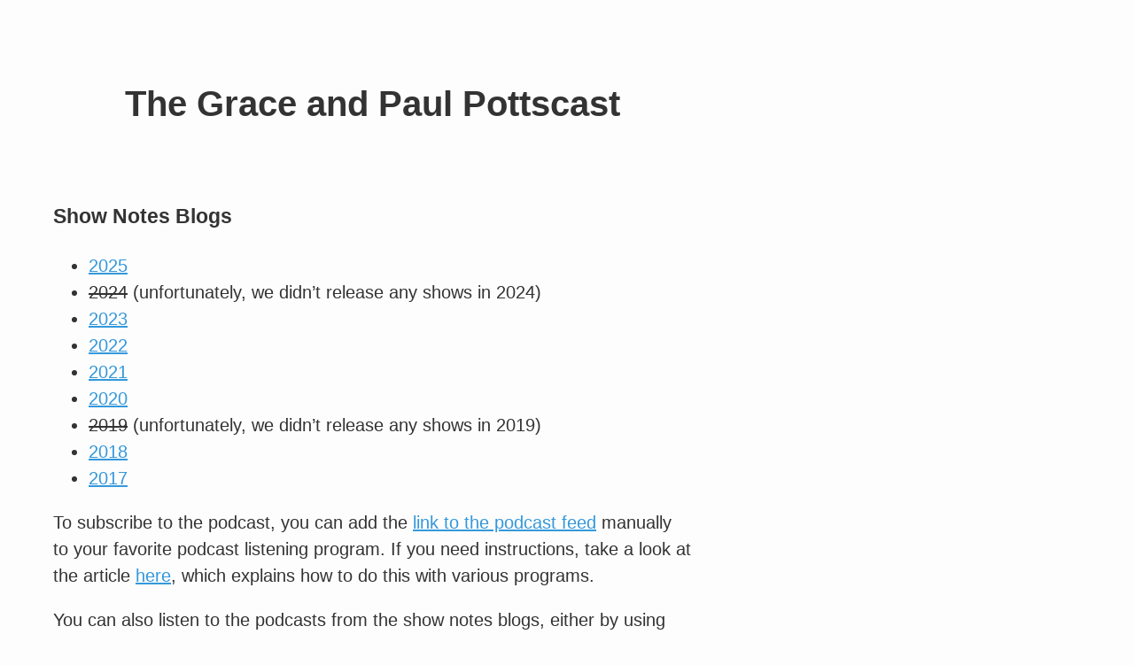

--- FILE ---
content_type: text/html
request_url: https://thepottshouse.org/pottscasts/gapp/blog/index.html
body_size: 3243
content:
<!DOCTYPE html>
<html xmlns="http://www.w3.org/1999/xhtml" lang="" xml:lang="">
<head>
  <meta charset="utf-8" />
  <meta name="generator" content="pandoc" />
  <meta name="viewport" content="width=device-width, initial-scale=1.0, user-scalable=yes" />
  <title>The Grace and Paul Pottscast</title>
  <style>
    html {
      line-height: 1.5;
      font-family: Georgia, serif;
      font-size: 20px;
      color: #1a1a1a;
      background-color: #fdfdfd;
    }
    body {
      margin: 0 auto;
      max-width: 36em;
      padding-left: 50px;
      padding-right: 50px;
      padding-top: 50px;
      padding-bottom: 50px;
      hyphens: auto;
      overflow-wrap: break-word;
      text-rendering: optimizeLegibility;
      font-kerning: normal;
    }
    @media (max-width: 600px) {
      body {
        font-size: 0.9em;
        padding: 1em;
      }
    }
    @media print {
      body {
        background-color: transparent;
        color: black;
        font-size: 12pt;
      }
      p, h2, h3 {
        orphans: 3;
        widows: 3;
      }
      h2, h3, h4 {
        page-break-after: avoid;
      }
    }
    p {
      margin: 1em 0;
    }
    a {
      color: #1a1a1a;
    }
    a:visited {
      color: #1a1a1a;
    }
    img {
      max-width: 100%;
    }
    h1, h2, h3, h4, h5, h6 {
      margin-top: 1.4em;
    }
    h5, h6 {
      font-size: 1em;
      font-style: italic;
    }
    h6 {
      font-weight: normal;
    }
    ol, ul {
      padding-left: 1.7em;
      margin-top: 1em;
    }
    li > ol, li > ul {
      margin-top: 0;
    }
    blockquote {
      margin: 1em 0 1em 1.7em;
      padding-left: 1em;
      border-left: 2px solid #e6e6e6;
      color: #606060;
    }
    code {
      font-family: Menlo, Monaco, 'Lucida Console', Consolas, monospace;
      font-size: 85%;
      margin: 0;
    }
    pre {
      margin: 1em 0;
      overflow: auto;
    }
    pre code {
      padding: 0;
      overflow: visible;
      overflow-wrap: normal;
    }
    .sourceCode {
     background-color: transparent;
     overflow: visible;
    }
    hr {
      background-color: #1a1a1a;
      border: none;
      height: 1px;
      margin: 1em 0;
    }
    table {
      margin: 1em 0;
      border-collapse: collapse;
      width: 100%;
      overflow-x: auto;
      display: block;
      font-variant-numeric: lining-nums tabular-nums;
    }
    table caption {
      margin-bottom: 0.75em;
    }
    tbody {
      margin-top: 0.5em;
      border-top: 1px solid #1a1a1a;
      border-bottom: 1px solid #1a1a1a;
    }
    th {
      border-top: 1px solid #1a1a1a;
      padding: 0.25em 0.5em 0.25em 0.5em;
    }
    td {
      padding: 0.125em 0.5em 0.25em 0.5em;
    }
    header {
      margin-bottom: 4em;
      text-align: center;
    }
    #TOC li {
      list-style: none;
    }
    #TOC a:not(:hover) {
      text-decoration: none;
    }
    code{white-space: pre-wrap;}
    span.smallcaps{font-variant: small-caps;}
    span.underline{text-decoration: underline;}
    div.column{display: inline-block; vertical-align: top; width: 50%;}
    div.hanging-indent{margin-left: 1.5em; text-indent: -1.5em;}
    ul.task-list{list-style: none;}
    .display.math{display: block; text-align: center; margin: 0.5rem auto;}
  </style>
  <!--[if lt IE 9]>
    <script src="//cdnjs.cloudflare.com/ajax/libs/html5shiv/3.7.3/html5shiv-printshiv.min.js"></script>
  <![endif]-->
  <style type="text/css">
  /*! stylize.css v1.0.0 | License MIT | https://github.com/vasanthv/stylize.css */
  :root{
      --text: #333333;
      --text-med: #888888;
      --text-light: #cccccc;
      --text-lighter: #eeeeee;
      --blue: #3498db;
      --dark-blue: #2980b9;
      --yellow: #ffeaa7;
      --red: #c0392b;
      --border-radius: 3px;
  }

  body{
      font-family: -apple-system,BlinkMacSystemFont,"Segoe UI",Roboto,Oxygen-Sans,Ubuntu,Cantarell,"Helvetica Neue",sans-serif; /* To use the system default font. */
      line-height: 1.5; 
      font-size: 1em;
      color:var(--text);
      margin: 10px;
      -webkit-text-size-adjust: 100%;
  }

  /* Headings */
  h1{
      font-size: 2em; /* h1 inside section is treated different in some browsers */
      margin: 0.67em 0;
  }
  h2{
      font-size: 1.5em;
      margin: 0.83em 0;
  }
  h3{
      font-size: 1.17em;
      margin: 1em 0;
  }
  h4{
      font-size: 1em;
      margin: 1.17em 0;
  }
  h5{
      font-size: 0.83em;
      margin: 1.5em 0;
  }
  h6{
      font-size: 0.67em;
      margin: 2em 0;
  }

  /* Links */
  a{
      color:var(--blue);
      background-color: transparent;
  }
  a:visited{
      color:var(--dark-blue);
  }

  /* Navigation Links*/
  nav{
      background-color: var(--text-lighter);
      padding: 1em;
      margin:-10px;
  }
  nav a{
      padding:0.5em;
      border-radius: var(--border-radius);
      text-decoration: none;
  }
  nav a:hover{
      background-color: var(--text-light);
      color: var(--text)
  }

  /* Horizontal Line */
  hr{
      border: 1px solid var(--text-med);
      border-bottom: 0px;
      height:0px;
  }

  /* Text formatting tags */
  p{
      margin:1em 0;
  }
  mark{
      background-color: var(--yellow);
      color:#333333;
  }
  small{
      font-size: 80%;
  }
  sub, 
  sup{
      font-size: 75%;
  }

  /* Quotation and Citation tags*/
  blockquote{
      border-left: 4px solid var(--text-light);
      margin:1em 0;
      padding:0.6em 1em;
  }
  pre{
      font-family: monospace;
      border:1px solid var(--text-light);
      background-color: var(--text-lighter);
      padding: 0.8em;
      border-radius: var(--border-radius);
      font-size: 1em;
      white-space: pre-wrap; 
      word-wrap: break-word; 
  }
  code, 
  kbd, 
  samp{
      font-family: monospace;
      font-size: 1em;
  }
  code, 
  kbd{
      border-radius: var(--border-radius);
      padding:0px 2px;
  }
  code{
      border:1px solid var(--text-light);
      background-color: var(--text-lighter);
      color:var(--red);
  }
  kbd{
      border:1px solid var(--text);
      background-color: var(--text);
      color:var(--text-lighter);
  }

  /* List items */
  ul, ol{
      padding-left: 2em;
  }

  /* Form elements */

  fieldset{
      border: 1px solid var(--text);
      border-radius: var(--border-radius);
  }
  select {
      -webkit-appearance: none;
      -moz-appearance : none;
      appearance : none;
      background: transparent;
      background-image: url("data:image/svg+xml;utf8,<svg fill='black' height='24' viewBox='0 0 24 24' width='24' xmlns='http://www.w3.org/2000/svg'><path d='M7 10l5 5 5-5z'/><path d='M00h24v24H0z' fill='none'/></svg>");
      background-repeat: no-repeat;
      background-position-x: 100%;
      background-position-y: 50%;
  }
  button,
  input,
  select,
  textarea,
  a[role="button"] {
      font-family: inherit;
      font-size: 100%;
      line-height: 1.5;
      margin: 0;
      padding: 0.33em;
      border: 1px solid var(--text-light);
      border-radius: var(--border-radius);
      box-sizing: border-box;
  }
  input[type="checkbox"],
  input[type="radio"]{
      border:none;
      border:0;
  }

  button,
  input[type="button"],
  input[type="submit"],
  a[role="button"] {
      padding: 0.33em 0.66em;
      cursor: pointer;
      background-color: var(--text-lighter);
      color: var(--text);
      text-decoration: none;
  }
  button:hover,
  input[type="button"]:hover,
  input[type="submit"]:hover,
  a[role="button"]:hover {
      background-color: var(--text-light);
  }
  a[role="button"]{
      padding:0.5em 0.66em;
  }
  button:disabled,
  input[type="button"]:disabled,
  input[type="submit"]:disabled,
  a[role="button"]:disabled {
      background-color: var(--text-lighter);
      color: var(--text-light);
      cursor: not-allowed;
  }
      /* Progress Bar */

  progress[value]  {
      -webkit-appearance: none;
      -moz-appearance: none;
      appearance: none;
      vertical-align: middle;
      border: none;
      width: 15em;
      height: 0.75em;
      background-color: var(--text-light);
      color: var(--blue);
  }
  progress[value]::-webkit-progress-bar {
      background-color: var(--text-light);
  }
  progress[value]::-webkit-progress-value{
      background-color: var(--blue);
  }

  /* Table Elements */
  table{
      border-collapse: collapse;
  }
  table, 
  table th, 
  table td {
      border-bottom: 1px solid var(--text-light);
      padding:0.33em 0.66em;
      text-align: left;
      vertical-align: middle;
  }
  table[border="1"], 
  table[border="1"] th, 
  table[border="1"] td {
      border: 1px solid var(--text-light);
  }

  /* Utility classes */
  .left{
      float: left;
  }
  .right{
      float: right;
  }
  .center{
      text-align: center;
  }
  .clear{
      clear: both;
  }
  .hide{
      display: none;
  }
  .spacer{
      display: block;
      height:1em;
      border:none;
      clear: both;
  }
  .wrap{
      width: 100%;
      max-width: 40em;
      margin: auto;
  }
  .reset{
      font: inherit;
      font-size: 100%;
      margin: 0;
      padding: 0;
      border: 0;
      text-decoration: none;
  }
  ol.reset, ul.reset {
  	list-style: none;
  }
  </style>
</head>
<body>
<header id="title-block-header">
<h1 class="title">The Grace and Paul Pottscast</h1>
</header>
<h3 id="show-notes-blogs">Show Notes Blogs</h3>
<ul>
<li><a href="2025_index.html">2025</a></li>
<li><del>2024</del> (unfortunately, we didn&#x2019;t release any shows in 2024)</li>
<li><a href="2023_index.html">2023</a></li>
<li><a href="2022_index.html">2022</a></li>
<li><a href="2021_index.html">2021</a></li>
<li><a href="2020_index.html">2020</a></li>
<li><del>2019</del> (unfortunately, we didn&#x2019;t release any shows in 2019)</li>
<li><a href="2018_index.html">2018</a></li>
<li><a href="2017_index.html">2017</a></li>
</ul>
<p>To subscribe to the podcast, you can add the <a href="../index.xml">link to the podcast feed</a> manually to your favorite podcast listening program. If you need instructions, take a look at the article <a href="https://medium.com/@joshmuccio/how-to-manually-add-a-rss-feed-to-your-podcast-app-on-desktop-ios-android-478d197a3770">here</a>, which explains how to do this with various programs.</p>
<p>You can also listen to the podcasts from the show notes blogs, either by using the built-in player, or by clicking on the direct links to the MP3 files.</p>
<p>Or, if you prefer to listen to podcasts on YouTube, the show notes blogs contain links to YouTube videos containing the audio for each episode (assuming YouTube hasn&#x2019;t removed them).</p>
</body>
</html>
